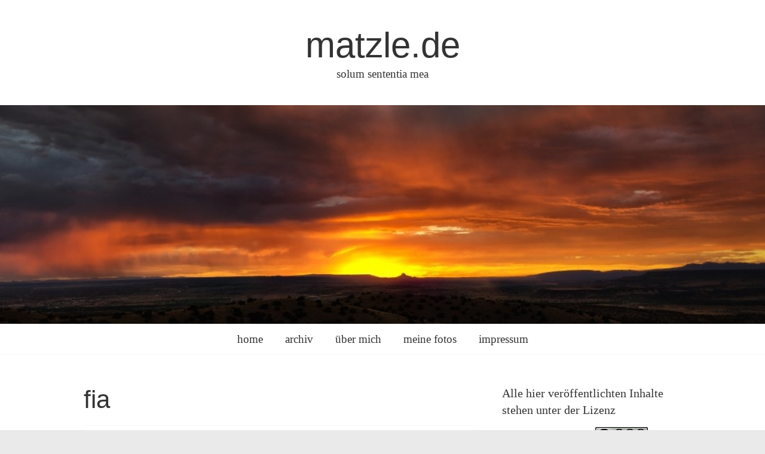

--- FILE ---
content_type: text/html; charset=UTF-8
request_url: https://matzle.de/blog/tag/fia/
body_size: 11720
content:
<!DOCTYPE html>
<html lang="de">
<head>
	<meta charset="UTF-8" />
	<meta name="viewport" content="width=device-width, initial-scale=1">
	<link rel="profile" href="http://gmpg.org/xfn/11" />
	<title>fia &#8211; matzle.de</title>
<meta name='robots' content='max-image-preview:large' />
	<style>img:is([sizes="auto" i], [sizes^="auto," i]) { contain-intrinsic-size: 3000px 1500px }</style>
	<link rel='dns-prefetch' href='//fonts.googleapis.com' />
<link rel="alternate" type="application/rss+xml" title="matzle.de &raquo; Feed" href="https://matzle.de/feed/" />
<link rel="alternate" type="application/rss+xml" title="matzle.de &raquo; Kommentar-Feed" href="https://matzle.de/comments/feed/" />
<link rel="alternate" type="application/rss+xml" title="matzle.de &raquo; fia Schlagwort-Feed" href="https://matzle.de/blog/tag/fia/feed/" />
<script type="text/javascript">
/* <![CDATA[ */
window._wpemojiSettings = {"baseUrl":"https:\/\/s.w.org\/images\/core\/emoji\/16.0.1\/72x72\/","ext":".png","svgUrl":"https:\/\/s.w.org\/images\/core\/emoji\/16.0.1\/svg\/","svgExt":".svg","source":{"concatemoji":"https:\/\/matzle.de\/wp-includes\/js\/wp-emoji-release.min.js?ver=6.8.3"}};
/*! This file is auto-generated */
!function(s,n){var o,i,e;function c(e){try{var t={supportTests:e,timestamp:(new Date).valueOf()};sessionStorage.setItem(o,JSON.stringify(t))}catch(e){}}function p(e,t,n){e.clearRect(0,0,e.canvas.width,e.canvas.height),e.fillText(t,0,0);var t=new Uint32Array(e.getImageData(0,0,e.canvas.width,e.canvas.height).data),a=(e.clearRect(0,0,e.canvas.width,e.canvas.height),e.fillText(n,0,0),new Uint32Array(e.getImageData(0,0,e.canvas.width,e.canvas.height).data));return t.every(function(e,t){return e===a[t]})}function u(e,t){e.clearRect(0,0,e.canvas.width,e.canvas.height),e.fillText(t,0,0);for(var n=e.getImageData(16,16,1,1),a=0;a<n.data.length;a++)if(0!==n.data[a])return!1;return!0}function f(e,t,n,a){switch(t){case"flag":return n(e,"\ud83c\udff3\ufe0f\u200d\u26a7\ufe0f","\ud83c\udff3\ufe0f\u200b\u26a7\ufe0f")?!1:!n(e,"\ud83c\udde8\ud83c\uddf6","\ud83c\udde8\u200b\ud83c\uddf6")&&!n(e,"\ud83c\udff4\udb40\udc67\udb40\udc62\udb40\udc65\udb40\udc6e\udb40\udc67\udb40\udc7f","\ud83c\udff4\u200b\udb40\udc67\u200b\udb40\udc62\u200b\udb40\udc65\u200b\udb40\udc6e\u200b\udb40\udc67\u200b\udb40\udc7f");case"emoji":return!a(e,"\ud83e\udedf")}return!1}function g(e,t,n,a){var r="undefined"!=typeof WorkerGlobalScope&&self instanceof WorkerGlobalScope?new OffscreenCanvas(300,150):s.createElement("canvas"),o=r.getContext("2d",{willReadFrequently:!0}),i=(o.textBaseline="top",o.font="600 32px Arial",{});return e.forEach(function(e){i[e]=t(o,e,n,a)}),i}function t(e){var t=s.createElement("script");t.src=e,t.defer=!0,s.head.appendChild(t)}"undefined"!=typeof Promise&&(o="wpEmojiSettingsSupports",i=["flag","emoji"],n.supports={everything:!0,everythingExceptFlag:!0},e=new Promise(function(e){s.addEventListener("DOMContentLoaded",e,{once:!0})}),new Promise(function(t){var n=function(){try{var e=JSON.parse(sessionStorage.getItem(o));if("object"==typeof e&&"number"==typeof e.timestamp&&(new Date).valueOf()<e.timestamp+604800&&"object"==typeof e.supportTests)return e.supportTests}catch(e){}return null}();if(!n){if("undefined"!=typeof Worker&&"undefined"!=typeof OffscreenCanvas&&"undefined"!=typeof URL&&URL.createObjectURL&&"undefined"!=typeof Blob)try{var e="postMessage("+g.toString()+"("+[JSON.stringify(i),f.toString(),p.toString(),u.toString()].join(",")+"));",a=new Blob([e],{type:"text/javascript"}),r=new Worker(URL.createObjectURL(a),{name:"wpTestEmojiSupports"});return void(r.onmessage=function(e){c(n=e.data),r.terminate(),t(n)})}catch(e){}c(n=g(i,f,p,u))}t(n)}).then(function(e){for(var t in e)n.supports[t]=e[t],n.supports.everything=n.supports.everything&&n.supports[t],"flag"!==t&&(n.supports.everythingExceptFlag=n.supports.everythingExceptFlag&&n.supports[t]);n.supports.everythingExceptFlag=n.supports.everythingExceptFlag&&!n.supports.flag,n.DOMReady=!1,n.readyCallback=function(){n.DOMReady=!0}}).then(function(){return e}).then(function(){var e;n.supports.everything||(n.readyCallback(),(e=n.source||{}).concatemoji?t(e.concatemoji):e.wpemoji&&e.twemoji&&(t(e.twemoji),t(e.wpemoji)))}))}((window,document),window._wpemojiSettings);
/* ]]> */
</script>
<style id='wp-emoji-styles-inline-css' type='text/css'>

	img.wp-smiley, img.emoji {
		display: inline !important;
		border: none !important;
		box-shadow: none !important;
		height: 1em !important;
		width: 1em !important;
		margin: 0 0.07em !important;
		vertical-align: -0.1em !important;
		background: none !important;
		padding: 0 !important;
	}
</style>
<link rel='stylesheet' id='wp-block-library-css' href='https://matzle.de/wp-includes/css/dist/block-library/style.min.css?ver=6.8.3' type='text/css' media='all' />
<style id='wp-block-library-theme-inline-css' type='text/css'>
.wp-block-audio :where(figcaption){color:#555;font-size:13px;text-align:center}.is-dark-theme .wp-block-audio :where(figcaption){color:#ffffffa6}.wp-block-audio{margin:0 0 1em}.wp-block-code{border:1px solid #ccc;border-radius:4px;font-family:Menlo,Consolas,monaco,monospace;padding:.8em 1em}.wp-block-embed :where(figcaption){color:#555;font-size:13px;text-align:center}.is-dark-theme .wp-block-embed :where(figcaption){color:#ffffffa6}.wp-block-embed{margin:0 0 1em}.blocks-gallery-caption{color:#555;font-size:13px;text-align:center}.is-dark-theme .blocks-gallery-caption{color:#ffffffa6}:root :where(.wp-block-image figcaption){color:#555;font-size:13px;text-align:center}.is-dark-theme :root :where(.wp-block-image figcaption){color:#ffffffa6}.wp-block-image{margin:0 0 1em}.wp-block-pullquote{border-bottom:4px solid;border-top:4px solid;color:currentColor;margin-bottom:1.75em}.wp-block-pullquote cite,.wp-block-pullquote footer,.wp-block-pullquote__citation{color:currentColor;font-size:.8125em;font-style:normal;text-transform:uppercase}.wp-block-quote{border-left:.25em solid;margin:0 0 1.75em;padding-left:1em}.wp-block-quote cite,.wp-block-quote footer{color:currentColor;font-size:.8125em;font-style:normal;position:relative}.wp-block-quote:where(.has-text-align-right){border-left:none;border-right:.25em solid;padding-left:0;padding-right:1em}.wp-block-quote:where(.has-text-align-center){border:none;padding-left:0}.wp-block-quote.is-large,.wp-block-quote.is-style-large,.wp-block-quote:where(.is-style-plain){border:none}.wp-block-search .wp-block-search__label{font-weight:700}.wp-block-search__button{border:1px solid #ccc;padding:.375em .625em}:where(.wp-block-group.has-background){padding:1.25em 2.375em}.wp-block-separator.has-css-opacity{opacity:.4}.wp-block-separator{border:none;border-bottom:2px solid;margin-left:auto;margin-right:auto}.wp-block-separator.has-alpha-channel-opacity{opacity:1}.wp-block-separator:not(.is-style-wide):not(.is-style-dots){width:100px}.wp-block-separator.has-background:not(.is-style-dots){border-bottom:none;height:1px}.wp-block-separator.has-background:not(.is-style-wide):not(.is-style-dots){height:2px}.wp-block-table{margin:0 0 1em}.wp-block-table td,.wp-block-table th{word-break:normal}.wp-block-table :where(figcaption){color:#555;font-size:13px;text-align:center}.is-dark-theme .wp-block-table :where(figcaption){color:#ffffffa6}.wp-block-video :where(figcaption){color:#555;font-size:13px;text-align:center}.is-dark-theme .wp-block-video :where(figcaption){color:#ffffffa6}.wp-block-video{margin:0 0 1em}:root :where(.wp-block-template-part.has-background){margin-bottom:0;margin-top:0;padding:1.25em 2.375em}
</style>
<style id='classic-theme-styles-inline-css' type='text/css'>
/*! This file is auto-generated */
.wp-block-button__link{color:#fff;background-color:#32373c;border-radius:9999px;box-shadow:none;text-decoration:none;padding:calc(.667em + 2px) calc(1.333em + 2px);font-size:1.125em}.wp-block-file__button{background:#32373c;color:#fff;text-decoration:none}
</style>
<style id='global-styles-inline-css' type='text/css'>
:root{--wp--preset--aspect-ratio--square: 1;--wp--preset--aspect-ratio--4-3: 4/3;--wp--preset--aspect-ratio--3-4: 3/4;--wp--preset--aspect-ratio--3-2: 3/2;--wp--preset--aspect-ratio--2-3: 2/3;--wp--preset--aspect-ratio--16-9: 16/9;--wp--preset--aspect-ratio--9-16: 9/16;--wp--preset--color--black: #000000;--wp--preset--color--cyan-bluish-gray: #abb8c3;--wp--preset--color--white: #ffffff;--wp--preset--color--pale-pink: #f78da7;--wp--preset--color--vivid-red: #cf2e2e;--wp--preset--color--luminous-vivid-orange: #ff6900;--wp--preset--color--luminous-vivid-amber: #fcb900;--wp--preset--color--light-green-cyan: #7bdcb5;--wp--preset--color--vivid-green-cyan: #00d084;--wp--preset--color--pale-cyan-blue: #8ed1fc;--wp--preset--color--vivid-cyan-blue: #0693e3;--wp--preset--color--vivid-purple: #9b51e0;--wp--preset--gradient--vivid-cyan-blue-to-vivid-purple: linear-gradient(135deg,rgba(6,147,227,1) 0%,rgb(155,81,224) 100%);--wp--preset--gradient--light-green-cyan-to-vivid-green-cyan: linear-gradient(135deg,rgb(122,220,180) 0%,rgb(0,208,130) 100%);--wp--preset--gradient--luminous-vivid-amber-to-luminous-vivid-orange: linear-gradient(135deg,rgba(252,185,0,1) 0%,rgba(255,105,0,1) 100%);--wp--preset--gradient--luminous-vivid-orange-to-vivid-red: linear-gradient(135deg,rgba(255,105,0,1) 0%,rgb(207,46,46) 100%);--wp--preset--gradient--very-light-gray-to-cyan-bluish-gray: linear-gradient(135deg,rgb(238,238,238) 0%,rgb(169,184,195) 100%);--wp--preset--gradient--cool-to-warm-spectrum: linear-gradient(135deg,rgb(74,234,220) 0%,rgb(151,120,209) 20%,rgb(207,42,186) 40%,rgb(238,44,130) 60%,rgb(251,105,98) 80%,rgb(254,248,76) 100%);--wp--preset--gradient--blush-light-purple: linear-gradient(135deg,rgb(255,206,236) 0%,rgb(152,150,240) 100%);--wp--preset--gradient--blush-bordeaux: linear-gradient(135deg,rgb(254,205,165) 0%,rgb(254,45,45) 50%,rgb(107,0,62) 100%);--wp--preset--gradient--luminous-dusk: linear-gradient(135deg,rgb(255,203,112) 0%,rgb(199,81,192) 50%,rgb(65,88,208) 100%);--wp--preset--gradient--pale-ocean: linear-gradient(135deg,rgb(255,245,203) 0%,rgb(182,227,212) 50%,rgb(51,167,181) 100%);--wp--preset--gradient--electric-grass: linear-gradient(135deg,rgb(202,248,128) 0%,rgb(113,206,126) 100%);--wp--preset--gradient--midnight: linear-gradient(135deg,rgb(2,3,129) 0%,rgb(40,116,252) 100%);--wp--preset--font-size--small: 13px;--wp--preset--font-size--medium: 20px;--wp--preset--font-size--large: 36px;--wp--preset--font-size--x-large: 42px;--wp--preset--spacing--20: 0.44rem;--wp--preset--spacing--30: 0.67rem;--wp--preset--spacing--40: 1rem;--wp--preset--spacing--50: 1.5rem;--wp--preset--spacing--60: 2.25rem;--wp--preset--spacing--70: 3.38rem;--wp--preset--spacing--80: 5.06rem;--wp--preset--shadow--natural: 6px 6px 9px rgba(0, 0, 0, 0.2);--wp--preset--shadow--deep: 12px 12px 50px rgba(0, 0, 0, 0.4);--wp--preset--shadow--sharp: 6px 6px 0px rgba(0, 0, 0, 0.2);--wp--preset--shadow--outlined: 6px 6px 0px -3px rgba(255, 255, 255, 1), 6px 6px rgba(0, 0, 0, 1);--wp--preset--shadow--crisp: 6px 6px 0px rgba(0, 0, 0, 1);}:where(.is-layout-flex){gap: 0.5em;}:where(.is-layout-grid){gap: 0.5em;}body .is-layout-flex{display: flex;}.is-layout-flex{flex-wrap: wrap;align-items: center;}.is-layout-flex > :is(*, div){margin: 0;}body .is-layout-grid{display: grid;}.is-layout-grid > :is(*, div){margin: 0;}:where(.wp-block-columns.is-layout-flex){gap: 2em;}:where(.wp-block-columns.is-layout-grid){gap: 2em;}:where(.wp-block-post-template.is-layout-flex){gap: 1.25em;}:where(.wp-block-post-template.is-layout-grid){gap: 1.25em;}.has-black-color{color: var(--wp--preset--color--black) !important;}.has-cyan-bluish-gray-color{color: var(--wp--preset--color--cyan-bluish-gray) !important;}.has-white-color{color: var(--wp--preset--color--white) !important;}.has-pale-pink-color{color: var(--wp--preset--color--pale-pink) !important;}.has-vivid-red-color{color: var(--wp--preset--color--vivid-red) !important;}.has-luminous-vivid-orange-color{color: var(--wp--preset--color--luminous-vivid-orange) !important;}.has-luminous-vivid-amber-color{color: var(--wp--preset--color--luminous-vivid-amber) !important;}.has-light-green-cyan-color{color: var(--wp--preset--color--light-green-cyan) !important;}.has-vivid-green-cyan-color{color: var(--wp--preset--color--vivid-green-cyan) !important;}.has-pale-cyan-blue-color{color: var(--wp--preset--color--pale-cyan-blue) !important;}.has-vivid-cyan-blue-color{color: var(--wp--preset--color--vivid-cyan-blue) !important;}.has-vivid-purple-color{color: var(--wp--preset--color--vivid-purple) !important;}.has-black-background-color{background-color: var(--wp--preset--color--black) !important;}.has-cyan-bluish-gray-background-color{background-color: var(--wp--preset--color--cyan-bluish-gray) !important;}.has-white-background-color{background-color: var(--wp--preset--color--white) !important;}.has-pale-pink-background-color{background-color: var(--wp--preset--color--pale-pink) !important;}.has-vivid-red-background-color{background-color: var(--wp--preset--color--vivid-red) !important;}.has-luminous-vivid-orange-background-color{background-color: var(--wp--preset--color--luminous-vivid-orange) !important;}.has-luminous-vivid-amber-background-color{background-color: var(--wp--preset--color--luminous-vivid-amber) !important;}.has-light-green-cyan-background-color{background-color: var(--wp--preset--color--light-green-cyan) !important;}.has-vivid-green-cyan-background-color{background-color: var(--wp--preset--color--vivid-green-cyan) !important;}.has-pale-cyan-blue-background-color{background-color: var(--wp--preset--color--pale-cyan-blue) !important;}.has-vivid-cyan-blue-background-color{background-color: var(--wp--preset--color--vivid-cyan-blue) !important;}.has-vivid-purple-background-color{background-color: var(--wp--preset--color--vivid-purple) !important;}.has-black-border-color{border-color: var(--wp--preset--color--black) !important;}.has-cyan-bluish-gray-border-color{border-color: var(--wp--preset--color--cyan-bluish-gray) !important;}.has-white-border-color{border-color: var(--wp--preset--color--white) !important;}.has-pale-pink-border-color{border-color: var(--wp--preset--color--pale-pink) !important;}.has-vivid-red-border-color{border-color: var(--wp--preset--color--vivid-red) !important;}.has-luminous-vivid-orange-border-color{border-color: var(--wp--preset--color--luminous-vivid-orange) !important;}.has-luminous-vivid-amber-border-color{border-color: var(--wp--preset--color--luminous-vivid-amber) !important;}.has-light-green-cyan-border-color{border-color: var(--wp--preset--color--light-green-cyan) !important;}.has-vivid-green-cyan-border-color{border-color: var(--wp--preset--color--vivid-green-cyan) !important;}.has-pale-cyan-blue-border-color{border-color: var(--wp--preset--color--pale-cyan-blue) !important;}.has-vivid-cyan-blue-border-color{border-color: var(--wp--preset--color--vivid-cyan-blue) !important;}.has-vivid-purple-border-color{border-color: var(--wp--preset--color--vivid-purple) !important;}.has-vivid-cyan-blue-to-vivid-purple-gradient-background{background: var(--wp--preset--gradient--vivid-cyan-blue-to-vivid-purple) !important;}.has-light-green-cyan-to-vivid-green-cyan-gradient-background{background: var(--wp--preset--gradient--light-green-cyan-to-vivid-green-cyan) !important;}.has-luminous-vivid-amber-to-luminous-vivid-orange-gradient-background{background: var(--wp--preset--gradient--luminous-vivid-amber-to-luminous-vivid-orange) !important;}.has-luminous-vivid-orange-to-vivid-red-gradient-background{background: var(--wp--preset--gradient--luminous-vivid-orange-to-vivid-red) !important;}.has-very-light-gray-to-cyan-bluish-gray-gradient-background{background: var(--wp--preset--gradient--very-light-gray-to-cyan-bluish-gray) !important;}.has-cool-to-warm-spectrum-gradient-background{background: var(--wp--preset--gradient--cool-to-warm-spectrum) !important;}.has-blush-light-purple-gradient-background{background: var(--wp--preset--gradient--blush-light-purple) !important;}.has-blush-bordeaux-gradient-background{background: var(--wp--preset--gradient--blush-bordeaux) !important;}.has-luminous-dusk-gradient-background{background: var(--wp--preset--gradient--luminous-dusk) !important;}.has-pale-ocean-gradient-background{background: var(--wp--preset--gradient--pale-ocean) !important;}.has-electric-grass-gradient-background{background: var(--wp--preset--gradient--electric-grass) !important;}.has-midnight-gradient-background{background: var(--wp--preset--gradient--midnight) !important;}.has-small-font-size{font-size: var(--wp--preset--font-size--small) !important;}.has-medium-font-size{font-size: var(--wp--preset--font-size--medium) !important;}.has-large-font-size{font-size: var(--wp--preset--font-size--large) !important;}.has-x-large-font-size{font-size: var(--wp--preset--font-size--x-large) !important;}
:where(.wp-block-post-template.is-layout-flex){gap: 1.25em;}:where(.wp-block-post-template.is-layout-grid){gap: 1.25em;}
:where(.wp-block-columns.is-layout-flex){gap: 2em;}:where(.wp-block-columns.is-layout-grid){gap: 2em;}
:root :where(.wp-block-pullquote){font-size: 1.5em;line-height: 1.6;}
</style>
<link rel='stylesheet' id='freedom_style-css' href='https://matzle.de/wp-content/themes/freedom/style.css?ver=6.8.3' type='text/css' media='all' />
<link rel='stylesheet' id='freedom_googlefonts-css' href='http://fonts.googleapis.com/css?family=Fira+Sans%7CVollkorn&#038;display=swap&#038;ver=6.8.3' type='text/css' media='all' />
<link rel='stylesheet' id='freedom-fontawesome-css' href='https://matzle.de/wp-content/themes/freedom/fontawesome/css/font-awesome.css?ver=4.2.1' type='text/css' media='all' />
<link rel='stylesheet' id='slb_core-css' href='https://matzle.de/wp-content/plugins/simple-lightbox/client/css/app.css?ver=2.9.4' type='text/css' media='all' />
<script type="text/javascript" src="https://matzle.de/wp-includes/js/jquery/jquery.min.js?ver=3.7.1" id="jquery-core-js"></script>
<script type="text/javascript" src="https://matzle.de/wp-includes/js/jquery/jquery-migrate.min.js?ver=3.4.1" id="jquery-migrate-js"></script>
<script type="text/javascript" src="https://matzle.de/wp-content/themes/freedom/js/freedom-custom.js?ver=6.8.3" id="freedom-custom-js"></script>
<!--[if lte IE 8]>
<script type="text/javascript" src="https://matzle.de/wp-content/themes/freedom/js/html5shiv.js?ver=3.7.3" id="html5shiv-js"></script>
<![endif]-->
<link rel="https://api.w.org/" href="https://matzle.de/wp-json/" /><link rel="alternate" title="JSON" type="application/json" href="https://matzle.de/wp-json/wp/v2/tags/70" /><link rel="EditURI" type="application/rsd+xml" title="RSD" href="https://matzle.de/xmlrpc.php?rsd" />
<meta name="generator" content="WordPress 6.8.3" />
<style type="text/css">* Custom css for Access Category Password form */
	.acpwd-container {
	
	}
	
	.acpwd-added-excerpt {
	}
	
	.acpwd-info-message {
	
	}
	
	.acpwd-form {
	
	}
	.acpwd-pass {
	
	}
	
	.acpwd-submit {
	
	}
	
	.acpwd-error-message {
		color: darkred;
	}</style><meta http-equiv="X-Clacks-Overhead" content="GNU Terry Pratchett" /><!-- matzle.de Internal Styles -->		<style type="text/css"> .feedom-button,blockquote,button,input[type=button],input[type=reset],input[type=submit]{background-color:#7c2e07}#site-title a:hover,.next a:hover,.previous a:hover,a,.related-post-wrapper .entry-title a:hover{color:#7c2e07}#search-form span{background-color:#7c2e07}.main-navigation a:hover,.main-navigation ul li ul li a:hover,.main-navigation ul li ul li:hover>a,.main-navigation ul li.current-menu-ancestor a,.main-navigation ul li.current-menu-item a,.main-navigation ul li.current-menu-item ul li a:hover,.main-navigation ul li.current_page_ancestor a,.main-navigation ul li.current_page_item a,.main-navigation ul li:hover>a,.site-header .menu-toggle:before{color:#7c2e07}.main-small-navigation li a:hover,.main-small-navigation .current-menu-item a,.main-small-navigation .current_page_item a{background-color:#7c2e07}#featured-slider .entry-title a:hover{color:#7c2e07}#featured-slider .slider-read-more-button a{background-color:#7c2e07}.slider-nav i:hover{color:#7c2e07}.format-link .entry-content a,.pagination span{background-color:#7c2e07}.pagination a span:hover{color:#7c2e07;border-color:#7c2e07}#content .comments-area a.comment-edit-link:hover,#content .comments-area a.comment-permalink:hover,#content .comments-area article header cite a:hover,.comments-area .comment-author-link a:hover{color:#7c2e07}.comments-area .comment-author-link span{background-color:#7c2e07}.comment .comment-reply-link:hover,.nav-next a,.nav-previous a{color:#7c2e07}#secondary h3.widget-title{border-bottom:2px solid #7c2e07}#wp-calendar #today{color:#7c2e07}.entry-meta .byline i,.entry-meta .cat-links i,.entry-meta a,.footer-socket-wrapper .copyright a:hover,.footer-widgets-area a:hover,.post .entry-title a:hover,.search .entry-title a:hover,.post-box .entry-meta .cat-links a:hover,.post-box .entry-meta .posted-on a:hover,.post.post-box .entry-title a:hover,a#scroll-up i{color:#7c2e07}.entry-meta .post-format i{background-color:#7c2e07}.entry-meta .comments-link a:hover,.entry-meta .edit-link a:hover,.entry-meta .posted-on a:hover,.entry-meta .tag-links a:hover{color:#7c2e07}.more-link span{background-color:#7c2e07}.single #content .tags a:hover{color:#7c2e07}.no-post-thumbnail{background-color:#7c2e07}@media screen and (max-width:768px){.top-menu-toggle:before{color:#7c2e07}.better-responsive-menu .menu li .sub-toggle:hover{background-color:#4a0000}.better-responsive-menu .menu li .sub-toggle {background-color:#7c2e07}} .woocommerce #respond input#submit, .woocommerce a.button, .woocommerce button.button, .woocommerce input.button,.woocommerce #respond input#submit.alt, .woocommerce a.button.alt, .woocommerce button.button.alt, .woocommerce input.button.alt, .woocommerce span.onsale {background-color: #7c2e07;},.woocommerce ul.products li.product .price .amount,.entry-summary .price .amount,.woocommerce .woocommerce-message::before{color: #7c2e07;} .woocommerce .woocommerce-message { border-top-color: #7c2e07;}</style>
		</head>

<body class="archive tag tag-fia tag-70 wp-embed-responsive wp-theme-freedom  wide">


<div id="page" class="hfeed site">
	<a class="skip-link screen-reader-text" href="#main">Skip to content</a>

		<header id="masthead" class="site-header clearfix">
		<div id="header-text-nav-container" class="clearfix">
			<div class="inner-wrap">
				<div id="header-text-nav-wrap" class="clearfix">
					<div id="header-left-section">
												<div id="header-text" class="">
															<h3 id="site-title">
									<a href="https://matzle.de/" title="matzle.de" rel="home">matzle.de</a>
								</h3>
															<p id="site-description">solum sententia mea</p>
													</div><!-- #header-text -->
					</div><!-- #header-left-section -->
					<div id="header-right-section">
											</div><!-- #header-right-section -->
				</div><!-- #header-text-nav-wrap -->
			</div><!-- .inner-wrap -->

			<div id="wp-custom-header" class="wp-custom-header"><div class="header-image-wrap"><img src="https://matzle.de/wp-content/uploads/2015/03/cropped-sunset_1200x300.jpg" class="header-image" width="1050" height="300" alt="matzle.de"></div></div>
			<nav id="site-navigation" class="main-navigation clearfix" role="navigation">
				<div class="inner-wrap clearfix">
					<p class="menu-toggle">Menü</p>
					<div class="menu-primary-container"><ul id="menu-mainmenue_ohne" class="menu"><li id="menu-item-2470" class="menu-item menu-item-type-custom menu-item-object-custom menu-item-home menu-item-2470"><a href="https://matzle.de">home</a></li>
<li id="menu-item-2467" class="menu-item menu-item-type-taxonomy menu-item-object-category menu-item-has-children menu-item-2467"><a href="https://matzle.de/blog/category/archiv/">archiv</a>
<ul class="sub-menu">
	<li id="menu-item-2468" class="menu-item menu-item-type-taxonomy menu-item-object-category menu-item-2468"><a href="https://matzle.de/blog/category/archiv/spiderpc/">spiderpc</a></li>
	<li id="menu-item-2469" class="menu-item menu-item-type-taxonomy menu-item-object-category menu-item-2469"><a href="https://matzle.de/blog/category/archiv/milchexpress/">milchexpress</a></li>
</ul>
</li>
<li id="menu-item-2466" class="menu-item menu-item-type-post_type menu-item-object-page menu-item-2466"><a href="https://matzle.de/ueber-mich/">über mich</a></li>
<li id="menu-item-2471" class="menu-item menu-item-type-custom menu-item-object-custom menu-item-2471"><a href="https://fotos.matzle.de">meine fotos</a></li>
<li id="menu-item-2464" class="menu-item menu-item-type-post_type menu-item-object-page menu-item-has-children menu-item-2464"><a href="https://matzle.de/impressum/">impressum</a>
<ul class="sub-menu">
	<li id="menu-item-2465" class="menu-item menu-item-type-post_type menu-item-object-page menu-item-2465"><a href="https://matzle.de/impressum/kontakt/">kontakt</a></li>
	<li id="menu-item-2463" class="menu-item menu-item-type-post_type menu-item-object-page menu-item-2463"><a href="https://matzle.de/datenschutz/">datenschutz</a></li>
</ul>
</li>
</ul></div>				</div>
			</nav>

		</div><!-- #header-text-nav-container -->

		
	</header>
			<div id="main" class="clearfix">
		<div class="inner-wrap clearfix">

	
	<div id="primary">
		<div id="content" class="clearfix">

			
				<header class="page-header">
					<h1 class="page-title">
						fia					</h1>
									</header><!-- .page-header -->

				
				
					
					
<article id="post-252" class="normal-view post-252 post type-post status-publish format-standard hentry category-archiv category-spiderpc tag-f1 tag-fia tag-lewis-hamilton tag-mclaren">
	
	<header class="entry-header">
		<h2 class="entry-title">
			<a href="https://matzle.de/blog/2009/04/02/chaos-in-der-formel-1/" title="Chaos in der Formel 1">Chaos in der Formel 1</a>
		</h2>
	</header>

	<div class="entry-meta">		<span class="byline"><span class="author vcard"><i class="fa fa-user"></i><a class="url fn n" href="https://matzle.de/blog/author/matthias/" title="Matthias">Matthias</a></span></span>
		<span class="cat-links"><i class="fa fa-folder-open"></i><a href="https://matzle.de/blog/category/archiv/" rel="category tag">archiv</a>, <a href="https://matzle.de/blog/category/archiv/spiderpc/" rel="category tag">spiderpc</a></span><span class="sep"></span><span class="posted-on"><a href="https://matzle.de/blog/2009/04/02/chaos-in-der-formel-1/" title="15:07" rel="bookmark"><i class="fa fa-calendar-o"></i> <time class="entry-date published" datetime="2009-04-02T15:07:34+02:00">02.04.2009</time><time class="updated" datetime="2014-04-12T16:22:42+02:00">12.04.2014</time></a></span><span class="tag-links"><i class="fa fa-tags"></i><a href="https://matzle.de/blog/tag/f1/" rel="tag">f1</a>, <a href="https://matzle.de/blog/tag/fia/" rel="tag">fia</a>, <a href="https://matzle.de/blog/tag/lewis-hamilton/" rel="tag">lewis hamilton</a>, <a href="https://matzle.de/blog/tag/mclaren/" rel="tag">mclaren</a></span></div>
	
	<div class="entry-content clearfix">
		<p>Macht sich die Formel 1 gerade lächerlich?</p>
<p>Zunächst wird Jarno Trulli (Toyota) bestraft, weil er in der Safety-Car-Phase am Ende des Rennens Lewis Hamilton (McLaren-Mercedes) überholt hat, nachdem er von der Strecke gekommen ist und danach seinen Platz wieder einnehmen wollte. Hamilton war sich wohl nicht sicher gewesen, ob er überhaupt an Trulli vorbei fahren durfte, und hat deshalb diesen wieder vorbei gewunken. Trulli war davon ausgegangen, daß Hamilton ein Problem hatte und ihn deshalb vorbei gewunken hat. Wegen dieses zweiten Überholvorgangs hat die FIA Trulli 25 Sekunden zusätzlich angerechnet, dieser ist von Platz 3 auf Platz 12 zurück gefallen und Hamilton war neuer dritter.</p>
<p>Nun hat die FIA heute Hamilton auf einmal disqualifiziert. Dazu noch das McLaren-Mercedes-Team. Was war da nun wieder los? Hamilton und McLaren-Mercedes-Verantwortliche sollen direkt nach dem Rennen gegenüber der Kommission bewußt <strike>falsche</strike> Angaben gemacht haben, die die Kommissare irregeführt hätten. Wieso sie nun zu dieser Annahme kommen, ist laut Kicker nicht bekannt.</p>
<p>McLaren-Mercedes wird wohl nicht gegen dieses Urteil vorgehen, weil sie ihre Kräfte für die nächsten Rennen bündeln wollen, sie haben ja noch einiges auf Teams wie Brawn-GP, Red-Bull oder Sauber-BMW aufzuholen, die sie wohl bei normalem Rennverlauf nicht eingeholt hätten.</p>
<p>Außerdem wird heute nochmal wegen der Bestrafung von Sebastian Vettel nachverhandelt, denn dieser soll am Sonntag 10 Plätze nach hinten in der Startaufstellung geschoben werden, weil er kurz vor Rennende mit Robert Kubica kollidierte. Doch laut Aussage von Vettel hatte er gar keine Chance, hat sogar alles dafür getan, damit er Kubica nicht trifft. Mal schauen, was da nun rauskommt. </p>
<p>Heute also zwei Verhandlungen. Ein Ergebnis haben wir, mal schauen, wie das zweite ausfallen wird.</p>
<p>&#160;</p>
<p>Nebenher wird immer noch kräftig über den neuen Diffusor gestritten, den ein paar Teams, Brawn, Toyota und Williams, verwenden. Der Diffusor ist am Heck des Autos angebracht und darf nur eine festgelegte Breite und Höhe haben. Diese drei Teams haben noch darüber Luftschächte verbaut. Zunächst wurden diese Teile verboten, dann wieder erlaubt, jetzt wird am 14.04. entschieden.</p>
<p>Doch dann sind schon zwei Rennen gefahren und das dritte steht kurz bevor. In Australien haben mit Button, Barrichello (beide Brawn) und Trulli drei Fahrer auf dem Podest gestanden, die diesen Diffusor im Heck hatten. Dazu Timo Glock (Toyota, 4.) und Nico Rosberg (Wiliams, 6.) in den Punkten. Wie es in Malaysia aussehen wird, steht natürlich noch in den Sternen, aber nach den starken Auftritten der drei Teams kann man davon ausgehen, daß bestimmt die Hälfte der Fahrer in den Punkten bei diesen Teams beschäftigt sind. Will man diese dann alle nachträglich disqualifizieren? Damit wären zwei Rennen bisher erst vorläufig gewertet, die nachträglichen Sieger, in Australien Alonso (Renault), Buemi und Bourdais (beide Toro Rosso) um ihre Siegesfeier gebracht.</p>
<p>Sollte es nicht zu einer nachträglichen Disqualifikation kommen (siehe Link Präzedenzfall Renault), dann müßten sich alle anderen Teams verarscht vorkommen. Denn die drei oben genannten Teams haben illegale Vorteile in den ersten beiden Rennen genossen. Und dafür werden sie noch nicht einmal bestraft. Da könnte ja jeder erst mal was einbauen, und wenn es nachträglich als illegal erkannt wird, dann wird es halt wieder rausgenommen. Aber erst mal hat man den Vorteil.</p>
<p>Vor der Saison hätte die Legalität der Diffusorlösungen geklärt sein müssen. Ich gehe davon aus, daß die FIA vor der Saison alles ordentlich und eingehend geprüft hat. Wenn sie da die Fahrzeuge der betroffenen Teams als legal eingestuft haben, dann ist alles okay. Wenn z.B. die Diffusor nachträglich eingebaut wurden, dann müssen die einmal abgenommen werden, und dann ist Ruhe im Karton.</p>
<p>&#160;</p>
<p>Und gleich noch eine Panne beim Australien-GP, wenn auch nur eine kleine: Nach dem Crash von Kazuki Nakajima in der 18. Runde haben die Streckenarbeiter an die Rennleitung gefunkt, daß sie alles im Griff haben. Das Auto war wohl schnell geborgen und die verstreuten Einzelteile eingesammelt. Doch dann sah die Rennleitung einen Kranwagen auf der Strecke, und schickte unverzüglich Bern Mayländer im Safety-Car auf die Piste. Das war aber schon in Runde 20, wo eigentlich alles geklärt war. Bis Runde 24 dauerte dann noch die Neusortierung des Feldes, denn hinter dem Safety-Car muss der Führende fahren, Janson Button, der leider gerade dann an der Box vorbei war, als Mayländer losgeschickt wurde. Als Button eingefangen war, mußten noch die Überrundeten raus, damit sie beim Neustart nicht stören. Also 5 lange Runden, in denen die Autos gemütlich hinter dem Safety-Car hergurken, ohne das es eigentlich nötig gewesen wäre.</p>
<p>Wer noch mehr dazu lesen möchte, dem empfehle ich folgende Links:</p>
<p>Teil 1:</p>
<p><a href="http://www.derwesten.de/nachrichten/sport/motorsport/formel1/2009/4/1/news-116011256/detail.html" target="_blank">DerWesten.de: Toyota verzichtet auf Berufung</a></p>
<p><a href="http://www.kicker.de/news/formel1/startseite/artikel/506738/" target="_blank">Kicker online: Lewis Hamilton disqualifiziert</a></p>
<p><a href="http://www.auto-motor-und-sport.de/formel-1/trulli-strafe-in-australien-sagte-hamilton-die-wahrheit-1092581.html" target="_blank">Auto Motor und Sport: Sagte Hamilton die Wahrheit?</a></p>
<p><a href="http://www.auto-motor-und-sport.de/formel-1/australien-bestrafung-sebastian-vettel-erhaelt-zweite-chance-1098165.html" target="_blank">Auto Motor und Sport: Sebastian Vettel erhält zweite Chance</a></p>
<p>Teil 2:</p>
<p><a href="http://www.auto-motor-und-sport.de/formel-1/diffusor-streit-in-melbourne-fronten-sind-weiter-verhaertet-1069451.html" target="_blank">Auto Motor und Sport: Diffusor-Streit in Melbourne: Fronten sind weiter verhärtet</a></p>
<p><a href="http://www.kicker.de/news/formel1/startseite/artikel/506607/" target="_blank">Kicker online: Briatore: “Bande von Banditen”</a></p>
<p><a href="http://www.kicker.de/news/formel1/startseite/artikel/506513/" target="_blank">Kicker online: FIA verhandelt am 14. April</a></p>
<p><a href="http://www.kicker.de/news/formel1/startseite/artikel/506481/" target="_blank">Kicker online: Präzedenzfall Renault</a></p>
<p>Teil 3:</p>
<p><a href="http://www.auto-motor-und-sport.de/formel-1/gp-australien-2009-das-geheimnis-der-ersten-safety-car-phase-1076597.html" target="_blank">Auto Motor und Sport: Das Geheimnis der ersten Safety-Car-Phase</a></p>
	</div>

	</article>

				
				

			
		</div><!-- #content -->
	</div><!-- #primary -->

	
<div id="secondary">
			
		<aside id="block-4" class="widget widget_block"><p>Alle hier veröffentlichten Inhalte stehen unter der Lizenz</p>
<p><a href="https://creativecommons.org/licenses/by-nc-sa/4.0/deed.de" target="_blank">CC BY-NC-SA 4.0 <img decoding="async" src="https://licensebuttons.net/l/by-nc-sa/3.0/88x31.png"></a></p></aside>	</div>
	

		</div><!-- .inner-wrap -->
	</div><!-- #main -->
			<footer id="colophon" class="clearfix">
			
			<div class="footer-socket-wrapper clearfix">
				<div class="inner-wrap">
					<div class="footer-socket-area">
						<div class="copyright">Copyright &copy; 2026 <a href="https://matzle.de/" title="matzle.de" ><span>matzle.de</span></a>. All rights reserved. Theme: <a href="https://themegrill.com/themes/freedom" target="_blank" title="Freedom" rel="nofollow" ><span>Freedom</span></a> by ThemeGrill. Powered by <a href="http://wordpress.org" target="_blank" title="WordPress"rel="nofollow"><span>WordPress</span></a>.</div>					</div>
				</div>
			</div>
		</footer>
		<a href="#masthead" id="scroll-up"><i class="fa fa-chevron-up"></i></a>
	</div><!-- #page -->
	<script type="speculationrules">
{"prefetch":[{"source":"document","where":{"and":[{"href_matches":"\/*"},{"not":{"href_matches":["\/wp-*.php","\/wp-admin\/*","\/wp-content\/uploads\/*","\/wp-content\/*","\/wp-content\/plugins\/*","\/wp-content\/themes\/freedom\/*","\/*\\?(.+)"]}},{"not":{"selector_matches":"a[rel~=\"nofollow\"]"}},{"not":{"selector_matches":".no-prefetch, .no-prefetch a"}}]},"eagerness":"conservative"}]}
</script>
<script type="text/javascript" src="https://matzle.de/wp-content/themes/freedom/js/navigation.js?ver=6.8.3" id="freedom-navigation-js"></script>
<script type="text/javascript" src="https://matzle.de/wp-content/themes/freedom/js/skip-link-focus-fix.js?ver=6.8.3" id="freedom-skip-link-focus-fix-js"></script>
<script type="text/javascript" id="slb_context">/* <![CDATA[ */if ( !!window.jQuery ) {(function($){$(document).ready(function(){if ( !!window.SLB ) { {$.extend(SLB, {"context":["public","user_guest"]});} }})})(jQuery);}/* ]]> */</script>
</body>
</html>

<!-- Dynamic page generated in 0.118 seconds. -->
<!-- Cached page generated by WP-Super-Cache on 2026-01-19 17:31:13 -->

<!-- super cache -->